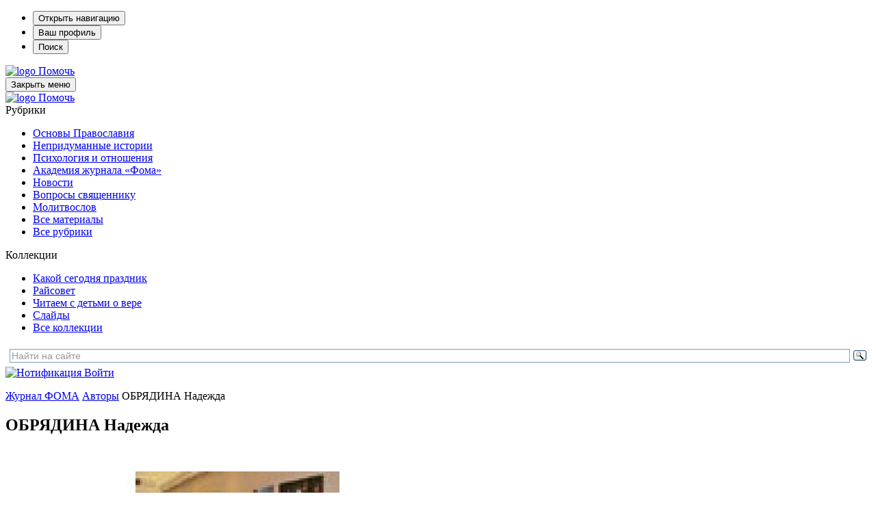

--- FILE ---
content_type: text/html; charset=UTF-8
request_url: https://foma.ru/authors/obrjadina-nadezhda
body_size: 16305
content:
<!DOCTYPE html>
<html lang="ru-RU" prefix="og: https://ogp.me/ns#" class="no-js" prefix="og: http://ogp.me/ns# article: http://ogp.me/ns/article# profile: http://ogp.me/ns/profile#">

<head>

	
		<!-- Google tag (gtag.js) -->
		<script async src="https://www.googletagmanager.com/gtag/js?id=G-F2N3G7NCHF"></script>
		<script>
			window.dataLayer = window.dataLayer || [];
			function gtag(){dataLayer.push(arguments);}
			gtag('js', new Date());

			gtag('config', 'G-F2N3G7NCHF');
		</script>

		<!-- Yandex.Metrika counter -->
		<script type="text/javascript" >
			(function(m,e,t,r,i,k,a){m[i]=m[i]||function(){(m[i].a=m[i].a||[]).push(arguments)};
			m[i].l=1*new Date();
			for (var j = 0; j < document.scripts.length; j++) {if (document.scripts[j].src === r) { return; }}
			k=e.createElement(t),a=e.getElementsByTagName(t)[0],k.async=1,k.src=r,a.parentNode.insertBefore(k,a)})
			(window, document, "script", "https://mc.yandex.ru/metrika/tag.js", "ym");

			ym(1007672, "init", {
					clickmap:true,
					trackLinks:true,
					accurateTrackBounce:true,
					webvisor:true
			});
		</script>
		<noscript><div><img src="https://mc.yandex.ru/watch/1007672" style="position:absolute; left:-9999px;" alt="" /></div></noscript>
		<!-- /Yandex.Metrika counter -->

	
	<meta charset="UTF-8">
	<meta name="viewport" content="width=device-width, height=device-height, initial-scale=1.0, user-scalable=0, minimum-scale=1.0, maximum-scale=1.0">
	<script>
		var admin_url = 'https://foma.ru/wp-admin/admin-ajax.php';
	</script>

				<script>
						</script>
		
<!-- Search Engine Optimization by Rank Math PRO - https://rankmath.com/ -->
<title>ОБРЯДИНА Надежда - Православный журнал «Фома»</title>
<meta name="description" content="&nbsp;"/>
<meta name="robots" content="follow, index, max-snippet:-1, max-video-preview:-1, max-image-preview:large"/>
<link rel="canonical" href="https://foma.ru/authors/obrjadina-nadezhda" />
<meta property="og:locale" content="ru_RU" />
<meta property="og:type" content="article" />
<meta property="og:title" content="ОБРЯДИНА Надежда - Православный журнал «Фома»" />
<meta property="og:description" content="&nbsp;" />
<meta property="og:url" content="https://foma.ru/authors/obrjadina-nadezhda" />
<meta property="og:site_name" content="Православный журнал «Фома»" />
<meta property="article:publisher" content="https://www.facebook.com/foma.ru/" />
<meta name="twitter:card" content="summary_large_image" />
<meta name="twitter:title" content="ОБРЯДИНА Надежда - Православный журнал «Фома»" />
<meta name="twitter:description" content="&nbsp;" />
<meta name="twitter:site" content="@foma_ru" />
<meta name="twitter:label1" content="Записи" />
<meta name="twitter:data1" content="1" />
<script type="application/ld+json" class="rank-math-schema-pro">{"@context":"https://schema.org","@graph":[{"@type":"Organization","@id":"https://foma.ru/#organization","name":"\u0416\u0443\u0440\u043d\u0430\u043b \u0424\u041e\u041c\u0410","url":"https://foma.ru","sameAs":["https://www.facebook.com/foma.ru/","https://twitter.com/foma_ru"],"logo":{"@type":"ImageObject","@id":"https://foma.ru/#logo","url":"https://foma.ru/wp-content/uploads/2008/01/Logotype-F2.png","contentUrl":"https://foma.ru/wp-content/uploads/2008/01/Logotype-F2.png","caption":"\u041f\u0440\u0430\u0432\u043e\u0441\u043b\u0430\u0432\u043d\u044b\u0439 \u0436\u0443\u0440\u043d\u0430\u043b \u00ab\u0424\u043e\u043c\u0430\u00bb","inLanguage":"ru-RU","width":"1316","height":"1033"}},{"@type":"WebSite","@id":"https://foma.ru/#website","url":"https://foma.ru","name":"\u041f\u0440\u0430\u0432\u043e\u0441\u043b\u0430\u0432\u043d\u044b\u0439 \u0436\u0443\u0440\u043d\u0430\u043b \u00ab\u0424\u043e\u043c\u0430\u00bb","publisher":{"@id":"https://foma.ru/#organization"},"inLanguage":"ru-RU"},{"@type":"BreadcrumbList","@id":"https://foma.ru/authors/obrjadina-nadezhda#breadcrumb","itemListElement":[{"@type":"ListItem","position":"1","item":{"@id":"https://foma.ru","name":"\u0416\u0443\u0440\u043d\u0430\u043b \u0424\u041e\u041c\u0410"}},{"@type":"ListItem","position":"2","item":{"@id":"/avtory","name":"\u0410\u0432\u0442\u043e\u0440\u044b"}},{"@type":"ListItem","position":"3","item":{"@id":"https://foma.ru/authors/obrjadina-nadezhda","name":"\u041e\u0411\u0420\u042f\u0414\u0418\u041d\u0410 \u041d\u0430\u0434\u0435\u0436\u0434\u0430"}}]},{"@type":"CollectionPage","@id":"https://foma.ru/authors/obrjadina-nadezhda#webpage","url":"https://foma.ru/authors/obrjadina-nadezhda","name":"\u041e\u0411\u0420\u042f\u0414\u0418\u041d\u0410 \u041d\u0430\u0434\u0435\u0436\u0434\u0430 - \u041f\u0440\u0430\u0432\u043e\u0441\u043b\u0430\u0432\u043d\u044b\u0439 \u0436\u0443\u0440\u043d\u0430\u043b \u00ab\u0424\u043e\u043c\u0430\u00bb","isPartOf":{"@id":"https://foma.ru/#website"},"inLanguage":"ru-RU","breadcrumb":{"@id":"https://foma.ru/authors/obrjadina-nadezhda#breadcrumb"}}]}</script>
<!-- /Rank Math WordPress SEO плагин -->

<link rel='stylesheet' id='wp-block-library-css' href='https://foma.ru/wp-includes/css/dist/block-library/style.min.css?ver=6.4.3' media='all' />
<style id='rank-math-toc-block-style-inline-css'>
.wp-block-rank-math-toc-block nav ol{counter-reset:item}.wp-block-rank-math-toc-block nav ol li{display:block}.wp-block-rank-math-toc-block nav ol li:before{content:counters(item, ".") ". ";counter-increment:item}

</style>
<style id='powerpress-player-block-style-inline-css'>


</style>
<style id='classic-theme-styles-inline-css'>
/*! This file is auto-generated */
.wp-block-button__link{color:#fff;background-color:#32373c;border-radius:9999px;box-shadow:none;text-decoration:none;padding:calc(.667em + 2px) calc(1.333em + 2px);font-size:1.125em}.wp-block-file__button{background:#32373c;color:#fff;text-decoration:none}
</style>
<style id='global-styles-inline-css'>
body{--wp--preset--color--black: #000000;--wp--preset--color--cyan-bluish-gray: #abb8c3;--wp--preset--color--white: #ffffff;--wp--preset--color--pale-pink: #f78da7;--wp--preset--color--vivid-red: #cf2e2e;--wp--preset--color--luminous-vivid-orange: #ff6900;--wp--preset--color--luminous-vivid-amber: #fcb900;--wp--preset--color--light-green-cyan: #7bdcb5;--wp--preset--color--vivid-green-cyan: #00d084;--wp--preset--color--pale-cyan-blue: #8ed1fc;--wp--preset--color--vivid-cyan-blue: #0693e3;--wp--preset--color--vivid-purple: #9b51e0;--wp--preset--color--vd-black: #000000;--wp--preset--color--vd-white: #FFFFFF;--wp--preset--color--vd-red: #a81715;--wp--preset--color--vd-tankgrey: #333333;--wp--preset--color--vd-lightgrey: #d9d9d9;--wp--preset--color--vd-whitebrown: #fdf8ee;--wp--preset--color--vd-pink: #fc8f94;--wp--preset--color--vd-lightbrown: #ddb268;--wp--preset--color--vd-lightgreen: #53c1ac;--wp--preset--color--vd-blue: #3cb1e5;--wp--preset--gradient--vivid-cyan-blue-to-vivid-purple: linear-gradient(135deg,rgba(6,147,227,1) 0%,rgb(155,81,224) 100%);--wp--preset--gradient--light-green-cyan-to-vivid-green-cyan: linear-gradient(135deg,rgb(122,220,180) 0%,rgb(0,208,130) 100%);--wp--preset--gradient--luminous-vivid-amber-to-luminous-vivid-orange: linear-gradient(135deg,rgba(252,185,0,1) 0%,rgba(255,105,0,1) 100%);--wp--preset--gradient--luminous-vivid-orange-to-vivid-red: linear-gradient(135deg,rgba(255,105,0,1) 0%,rgb(207,46,46) 100%);--wp--preset--gradient--very-light-gray-to-cyan-bluish-gray: linear-gradient(135deg,rgb(238,238,238) 0%,rgb(169,184,195) 100%);--wp--preset--gradient--cool-to-warm-spectrum: linear-gradient(135deg,rgb(74,234,220) 0%,rgb(151,120,209) 20%,rgb(207,42,186) 40%,rgb(238,44,130) 60%,rgb(251,105,98) 80%,rgb(254,248,76) 100%);--wp--preset--gradient--blush-light-purple: linear-gradient(135deg,rgb(255,206,236) 0%,rgb(152,150,240) 100%);--wp--preset--gradient--blush-bordeaux: linear-gradient(135deg,rgb(254,205,165) 0%,rgb(254,45,45) 50%,rgb(107,0,62) 100%);--wp--preset--gradient--luminous-dusk: linear-gradient(135deg,rgb(255,203,112) 0%,rgb(199,81,192) 50%,rgb(65,88,208) 100%);--wp--preset--gradient--pale-ocean: linear-gradient(135deg,rgb(255,245,203) 0%,rgb(182,227,212) 50%,rgb(51,167,181) 100%);--wp--preset--gradient--electric-grass: linear-gradient(135deg,rgb(202,248,128) 0%,rgb(113,206,126) 100%);--wp--preset--gradient--midnight: linear-gradient(135deg,rgb(2,3,129) 0%,rgb(40,116,252) 100%);--wp--preset--font-size--small: 13px;--wp--preset--font-size--medium: 20px;--wp--preset--font-size--large: 36px;--wp--preset--font-size--x-large: 42px;--wp--preset--font-size--regular: 22px;--wp--preset--font-size--huge: 42px;--wp--preset--spacing--20: 0.44rem;--wp--preset--spacing--30: 0.67rem;--wp--preset--spacing--40: 1rem;--wp--preset--spacing--50: 1.5rem;--wp--preset--spacing--60: 2.25rem;--wp--preset--spacing--70: 3.38rem;--wp--preset--spacing--80: 5.06rem;--wp--preset--shadow--natural: 6px 6px 9px rgba(0, 0, 0, 0.2);--wp--preset--shadow--deep: 12px 12px 50px rgba(0, 0, 0, 0.4);--wp--preset--shadow--sharp: 6px 6px 0px rgba(0, 0, 0, 0.2);--wp--preset--shadow--outlined: 6px 6px 0px -3px rgba(255, 255, 255, 1), 6px 6px rgba(0, 0, 0, 1);--wp--preset--shadow--crisp: 6px 6px 0px rgba(0, 0, 0, 1);}:where(.is-layout-flex){gap: 0.5em;}:where(.is-layout-grid){gap: 0.5em;}body .is-layout-flow > .alignleft{float: left;margin-inline-start: 0;margin-inline-end: 2em;}body .is-layout-flow > .alignright{float: right;margin-inline-start: 2em;margin-inline-end: 0;}body .is-layout-flow > .aligncenter{margin-left: auto !important;margin-right: auto !important;}body .is-layout-constrained > .alignleft{float: left;margin-inline-start: 0;margin-inline-end: 2em;}body .is-layout-constrained > .alignright{float: right;margin-inline-start: 2em;margin-inline-end: 0;}body .is-layout-constrained > .aligncenter{margin-left: auto !important;margin-right: auto !important;}body .is-layout-constrained > :where(:not(.alignleft):not(.alignright):not(.alignfull)){max-width: var(--wp--style--global--content-size);margin-left: auto !important;margin-right: auto !important;}body .is-layout-constrained > .alignwide{max-width: var(--wp--style--global--wide-size);}body .is-layout-flex{display: flex;}body .is-layout-flex{flex-wrap: wrap;align-items: center;}body .is-layout-flex > *{margin: 0;}body .is-layout-grid{display: grid;}body .is-layout-grid > *{margin: 0;}:where(.wp-block-columns.is-layout-flex){gap: 2em;}:where(.wp-block-columns.is-layout-grid){gap: 2em;}:where(.wp-block-post-template.is-layout-flex){gap: 1.25em;}:where(.wp-block-post-template.is-layout-grid){gap: 1.25em;}.has-black-color{color: var(--wp--preset--color--black) !important;}.has-cyan-bluish-gray-color{color: var(--wp--preset--color--cyan-bluish-gray) !important;}.has-white-color{color: var(--wp--preset--color--white) !important;}.has-pale-pink-color{color: var(--wp--preset--color--pale-pink) !important;}.has-vivid-red-color{color: var(--wp--preset--color--vivid-red) !important;}.has-luminous-vivid-orange-color{color: var(--wp--preset--color--luminous-vivid-orange) !important;}.has-luminous-vivid-amber-color{color: var(--wp--preset--color--luminous-vivid-amber) !important;}.has-light-green-cyan-color{color: var(--wp--preset--color--light-green-cyan) !important;}.has-vivid-green-cyan-color{color: var(--wp--preset--color--vivid-green-cyan) !important;}.has-pale-cyan-blue-color{color: var(--wp--preset--color--pale-cyan-blue) !important;}.has-vivid-cyan-blue-color{color: var(--wp--preset--color--vivid-cyan-blue) !important;}.has-vivid-purple-color{color: var(--wp--preset--color--vivid-purple) !important;}.has-black-background-color{background-color: var(--wp--preset--color--black) !important;}.has-cyan-bluish-gray-background-color{background-color: var(--wp--preset--color--cyan-bluish-gray) !important;}.has-white-background-color{background-color: var(--wp--preset--color--white) !important;}.has-pale-pink-background-color{background-color: var(--wp--preset--color--pale-pink) !important;}.has-vivid-red-background-color{background-color: var(--wp--preset--color--vivid-red) !important;}.has-luminous-vivid-orange-background-color{background-color: var(--wp--preset--color--luminous-vivid-orange) !important;}.has-luminous-vivid-amber-background-color{background-color: var(--wp--preset--color--luminous-vivid-amber) !important;}.has-light-green-cyan-background-color{background-color: var(--wp--preset--color--light-green-cyan) !important;}.has-vivid-green-cyan-background-color{background-color: var(--wp--preset--color--vivid-green-cyan) !important;}.has-pale-cyan-blue-background-color{background-color: var(--wp--preset--color--pale-cyan-blue) !important;}.has-vivid-cyan-blue-background-color{background-color: var(--wp--preset--color--vivid-cyan-blue) !important;}.has-vivid-purple-background-color{background-color: var(--wp--preset--color--vivid-purple) !important;}.has-black-border-color{border-color: var(--wp--preset--color--black) !important;}.has-cyan-bluish-gray-border-color{border-color: var(--wp--preset--color--cyan-bluish-gray) !important;}.has-white-border-color{border-color: var(--wp--preset--color--white) !important;}.has-pale-pink-border-color{border-color: var(--wp--preset--color--pale-pink) !important;}.has-vivid-red-border-color{border-color: var(--wp--preset--color--vivid-red) !important;}.has-luminous-vivid-orange-border-color{border-color: var(--wp--preset--color--luminous-vivid-orange) !important;}.has-luminous-vivid-amber-border-color{border-color: var(--wp--preset--color--luminous-vivid-amber) !important;}.has-light-green-cyan-border-color{border-color: var(--wp--preset--color--light-green-cyan) !important;}.has-vivid-green-cyan-border-color{border-color: var(--wp--preset--color--vivid-green-cyan) !important;}.has-pale-cyan-blue-border-color{border-color: var(--wp--preset--color--pale-cyan-blue) !important;}.has-vivid-cyan-blue-border-color{border-color: var(--wp--preset--color--vivid-cyan-blue) !important;}.has-vivid-purple-border-color{border-color: var(--wp--preset--color--vivid-purple) !important;}.has-vivid-cyan-blue-to-vivid-purple-gradient-background{background: var(--wp--preset--gradient--vivid-cyan-blue-to-vivid-purple) !important;}.has-light-green-cyan-to-vivid-green-cyan-gradient-background{background: var(--wp--preset--gradient--light-green-cyan-to-vivid-green-cyan) !important;}.has-luminous-vivid-amber-to-luminous-vivid-orange-gradient-background{background: var(--wp--preset--gradient--luminous-vivid-amber-to-luminous-vivid-orange) !important;}.has-luminous-vivid-orange-to-vivid-red-gradient-background{background: var(--wp--preset--gradient--luminous-vivid-orange-to-vivid-red) !important;}.has-very-light-gray-to-cyan-bluish-gray-gradient-background{background: var(--wp--preset--gradient--very-light-gray-to-cyan-bluish-gray) !important;}.has-cool-to-warm-spectrum-gradient-background{background: var(--wp--preset--gradient--cool-to-warm-spectrum) !important;}.has-blush-light-purple-gradient-background{background: var(--wp--preset--gradient--blush-light-purple) !important;}.has-blush-bordeaux-gradient-background{background: var(--wp--preset--gradient--blush-bordeaux) !important;}.has-luminous-dusk-gradient-background{background: var(--wp--preset--gradient--luminous-dusk) !important;}.has-pale-ocean-gradient-background{background: var(--wp--preset--gradient--pale-ocean) !important;}.has-electric-grass-gradient-background{background: var(--wp--preset--gradient--electric-grass) !important;}.has-midnight-gradient-background{background: var(--wp--preset--gradient--midnight) !important;}.has-small-font-size{font-size: var(--wp--preset--font-size--small) !important;}.has-medium-font-size{font-size: var(--wp--preset--font-size--medium) !important;}.has-large-font-size{font-size: var(--wp--preset--font-size--large) !important;}.has-x-large-font-size{font-size: var(--wp--preset--font-size--x-large) !important;}
.wp-block-navigation a:where(:not(.wp-element-button)){color: inherit;}
:where(.wp-block-post-template.is-layout-flex){gap: 1.25em;}:where(.wp-block-post-template.is-layout-grid){gap: 1.25em;}
:where(.wp-block-columns.is-layout-flex){gap: 2em;}:where(.wp-block-columns.is-layout-grid){gap: 2em;}
.wp-block-pullquote{font-size: 1.5em;line-height: 1.6;}
</style>
<link rel='stylesheet' id='wp-site-post-agregator-css-css' href='https://foma.ru/wp-content/plugins/agregator-gutenberg/assets/site-agregator.css?ver=1769095434' media='all' />
<link rel='stylesheet' id='ds-quiz-css' href='https://foma.ru/wp-content/plugins/ds-quiz/assets/css/ds_quiz.css?ver=6.4.3' media='all' />
<link rel='stylesheet' id='wp-block-post-card-css-css' href='https://foma.ru/wp-content/plugins/post-card/assets/post-card.css?ver=1769095435' media='all' />
<link rel='stylesheet' id='wppopups-base-css' href='https://foma.ru/wp-content/plugins/wp-popups-lite/src/assets/css/wppopups-base.css?ver=2.2.0.1' media='all' />
<link rel='stylesheet' id='style-owl-css' href='https://foma.ru/wp-content/themes/foma24/css/owl.carousel.min.css?ver=220126683' media='all' />
<link rel='stylesheet' id='style-fonts-css' href='https://foma.ru/wp-content/themes/foma24/css/fonts.css?ver=220126683' media='all' />
<link rel='stylesheet' id='style-magnific-popup-css' href='https://foma.ru/wp-content/themes/foma24/css/magnific-popup.css?ver=220126683' media='all' />
<link rel='stylesheet' id='foma-main-style-css' href='https://foma.ru/wp-content/themes/foma24/style.css?ver=1.26.4' media='all' />
<link rel='stylesheet' id='tmg_slider_style-css' href='https://foma.ru/wp-content/plugins/gallery-timing/assets/css/tmg_slider.css?ver=2.1_1769095434' media='all' />
<script src="https://foma.ru/wp-includes/js/jquery/jquery.min.js?ver=3.7.1" id="jquery-core-js"></script>
<script src="https://foma.ru/wp-includes/js/jquery/jquery-migrate.min.js?ver=3.4.1" id="jquery-migrate-js"></script>
<script id="jquery-migrate-js-after">
jQuery.migrateMute = true;
</script>
<link rel="https://api.w.org/" href="https://foma.ru/wp-json/" /><link rel="alternate" type="application/json" href="https://foma.ru/wp-json/wp/v2/authors/3417" /><link rel="EditURI" type="application/rsd+xml" title="RSD" href="https://foma.ru/xmlrpc.php?rsd" />
<meta name="generator" content="WordPress 6.4.3" />
<link rel="amphtml" href="https://foma.ru/authors/obrjadina-nadezhda?amp" />
            <script type="text/javascript"><!--
                                function powerpress_pinw(pinw_url){window.open(pinw_url, 'PowerPressPlayer','toolbar=0,status=0,resizable=1,width=460,height=320');	return false;}
                //-->

                // tabnab protection
                window.addEventListener('load', function () {
                    // make all links have rel="noopener noreferrer"
                    document.querySelectorAll('a[target="_blank"]').forEach(link => {
                        link.setAttribute('rel', 'noopener noreferrer');
                    });
                });
            </script>
            
<style></style>
    
    <link rel="manifest" href="https://foma.ru/manifest.json">
<!-- VD Colors Palette -->
<style type="text/css">
.has-vd-black-color { color: #000000; }.has-vd-black-background-color { background-color: #000000; }.wp-block-button__link.has-vd-black-background-color { background-color: #000000; }.has-vd-white-color { color: #FFFFFF; }.has-vd-white-background-color { background-color: #FFFFFF; }.wp-block-button__link.has-vd-white-background-color { background-color: #FFFFFF; }.has-vd-red-color { color: #a81715; }.has-vd-red-background-color { background-color: #a81715; }.wp-block-button__link.has-vd-red-background-color { background-color: #a81715; }.has-vd-tankgrey-color { color: #333333; }.has-vd-tankgrey-background-color { background-color: #333333; }.wp-block-button__link.has-vd-tankgrey-background-color { background-color: #333333; }.has-vd-lightgrey-color { color: #d9d9d9; }.has-vd-lightgrey-background-color { background-color: #d9d9d9; }.wp-block-button__link.has-vd-lightgrey-background-color { background-color: #d9d9d9; }.has-vd-whitebrown-color { color: #fdf8ee; }.has-vd-whitebrown-background-color { background-color: #fdf8ee; }.wp-block-button__link.has-vd-whitebrown-background-color { background-color: #fdf8ee; }.has-vd-pink-color { color: #fc8f94; }.has-vd-pink-background-color { background-color: #fc8f94; }.wp-block-button__link.has-vd-pink-background-color { background-color: #fc8f94; }.has-vd-lightbrown-color { color: #ddb268; }.has-vd-lightbrown-background-color { background-color: #ddb268; }.wp-block-button__link.has-vd-lightbrown-background-color { background-color: #ddb268; }.has-vd-lightgreen-color { color: #53c1ac; }.has-vd-lightgreen-background-color { background-color: #53c1ac; }.wp-block-button__link.has-vd-lightgreen-background-color { background-color: #53c1ac; }.has-vd-blue-color { color: #3cb1e5; }.has-vd-blue-background-color { background-color: #3cb1e5; }.wp-block-button__link.has-vd-blue-background-color { background-color: #3cb1e5; }</style>
<!-- / VD Colors Palette -->

<style type="text/css" id="spu-css-509634" class="spu-css">		#spu-bg-509634 {
			background-color: rgba(0,0,0,0.5);
		}

		#spu-509634 .spu-close {
			font-size: 50px;
			color: rgb(168, 23, 21);
			text-shadow: 0 1px 0 #000;
		}

		#spu-509634 .spu-close:hover {
			color: #000;
		}

		#spu-509634 {
			background-color: rgb(255, 255, 255);
			max-width: 360px;
			border-radius: 0px;
			
					height: auto;
					box-shadow:  0px 0px 0px 0px #ccc;
				}

		#spu-509634 .spu-container {
					padding: 20px;
			height: calc(100% - 0px);
		}
								</style>
		<script>var admin_url = 'https://foma.ru/wp-admin/admin-ajax.php';</script>		<style id="wp-custom-css">
			.popup {
	z-index: 1;
}		</style>
			
			<link rel="shortcut icon" href="https://foma.ru/wp-content/themes/foma24/img/favicon.ico" type="image/x-icon">
	
</head>

<body class="archive tax-authors term-obrjadina-nadezhda term-3417" data-time="2026.01.27, 09:31:17">

	<div class="main-wrapper">
		<!-- Мобильная шапка -->
		<section class="mobile-sidebar">
			<ul class="mobile-menu">
				<li class="mobile-menu__item">
					<button type="button" class="mobile-menu__btn mobile-menu__btn_hamb" id="hamburger">Открыть навигацию</button>
				</li>
				<li class="mobile-menu__item">
					<button type="button" class="mobile-menu__btn mobile-menu__btn_profile">Ваш профиль</button>
				</li>
				<li class="mobile-menu__item">
					<button type="button" class="mobile-menu__btn mobile-menu__btn_search" id="search">Поиск</button>
				</li>
			</ul>

			<a href="/" class="mobile-sidebar__logo logo">
				<picture>
					<source srcset="https://foma.ru/wp-content/themes/foma24/img/logo.svg" type="image/webp">
					<img src="https://foma.ru/wp-content/themes/foma24/img/logo.svg" class="logo__img" alt="logo">
				</picture>
			</a>
			<a href="https://lp.foma.ru/donate/?utm_source=headerbutton&utm_medium=fomaru&utm_campaign=ОБРЯДИНА Надежда - Православный журнал «Фома»" class="mobile-sidebar__help btn btn_gray btn_small btn_help" target="_blank" rel="nofollow">Помочь</a>
		</section>

		<section class="main-sidebar">
			<button type="button" class="main-sidebar__close">Закрыть меню</button>

			<div class="main-sidebar__header">
				<a href="/" class="main-sidebar__logo logo">
					<img src="https://foma.ru/wp-content/themes/foma24/img/logo.svg" class="logo__img" alt="logo">
				</a>
				<!--noindex--><a href="https://lp.foma.ru/donate/?utm_source=headerbutton&utm_medium=fomaru&utm_campaign=ОБРЯДИНА Надежда - Православный журнал «Фома»" class="navigation__help btn btn_gray btn_small btn_help" target="_blank" rel="nofollow">Помочь</a><!--/noindex-->
			</div>

			<nav class="nav nav__category nav-category"><div class="nav-category__title">Рубрики</div><ul class="menu nav-category__list nav-list"><li id="menu-item-418353" class="menu-item menu-item-type-taxonomy menu-item-object-category menu-item-418353 nav-list__item"><a href="https://foma.ru/stati/vera" class="nav-list__link">Основы Православия</a></li>
<li id="menu-item-418536" class="menu-item menu-item-type-taxonomy menu-item-object-category menu-item-418536 nav-list__item"><a href="https://foma.ru/stati/pisma" class="nav-list__link">Непридуманные истории</a></li>
<li id="menu-item-418354" class="menu-item menu-item-type-taxonomy menu-item-object-category menu-item-418354 nav-list__item"><a href="https://foma.ru/stati/psihologija-i-otnoshenija" class="nav-list__link">Психология и отношения</a></li>
<li id="menu-item-418355" class="menu-item menu-item-type-taxonomy menu-item-object-category menu-item-418355 nav-list__item"><a href="https://foma.ru/stati/kultura-i-iskusstvo" class="nav-list__link">Академия журнала «Фома»</a></li>
<li id="menu-item-241745" class="menu-item menu-item-type-taxonomy menu-item-object-category menu-item-241745 nav-list__item"><a href="https://foma.ru/novosti" class="nav-list__link">Новости</a></li>
<li id="menu-item-241746" class="menu-item menu-item-type-taxonomy menu-item-object-category menu-item-241746 nav-list__item"><a href="https://foma.ru/prostyie-voprosyi" class="nav-list__link">Вопросы священнику</a></li>
<li id="menu-item-445222" class="menu-item menu-item-type-custom menu-item-object-custom menu-item-445222 nav-list__item"><a href="https://foma.ru/molitvoslov" class="nav-list__link">Молитвослов</a></li>
<li id="menu-item-419821" class="menu-item menu-item-type-taxonomy menu-item-object-category menu-item-419821 nav-list__item"><a href="https://foma.ru/stati" class="nav-list__link">Все материалы</a></li>
<li id="menu-item-418401" class="menu-item menu-item-type-custom menu-item-object-custom menu-item-418401 nav-list__item"><a title="Смотреть все " href="/rubriki" class="nav-list__link">Все рубрики</a></li>
</ul></nav><nav class="nav nav__category nav-category"><div class="nav-category__title">Коллекции</div><ul class="menu nav-category__list nav-list"><li id="menu-item-427267" class="menu-item menu-item-type-taxonomy menu-item-object-category menu-item-427267 nav-list__item"><a href="https://foma.ru/novosti/kakoj-segodnja-prazdnik" class="nav-list__link">Какой сегодня праздник</a></li>
<li id="menu-item-418358" class="menu-item menu-item-type-custom menu-item-object-custom menu-item-418358 nav-list__item"><a href="/tag/rajsovet" class="nav-list__link">Райсовет</a></li>
<li id="menu-item-431229" class="menu-item menu-item-type-taxonomy menu-item-object-category menu-item-431229 nav-list__item"><a href="https://foma.ru/stati/nauka-i-obrazovanie/chitaem-detyam" class="nav-list__link">Читаем с детьми о вере</a></li>
<li id="menu-item-456150" class="menu-item menu-item-type-custom menu-item-object-custom menu-item-456150 nav-list__item"><a href="https://foma.ru/tag/slaydyi" class="nav-list__link">Слайды</a></li>
<li id="menu-item-418361" class="menu-item menu-item-type-custom menu-item-object-custom menu-item-418361 nav-list__item"><a title="Смотреть все" href="/rubriki#%D0%BA%D0%BE%D0%BB%D0%BB%D0%B5%D0%BA%D1%86%D0%B8%D0%B8" class="nav-list__link">Все коллекции</a></li>
</ul></nav>
		</section>

		<section class="main-content-area">
			<header class="header">
				<div class="container header__container">
					<!-- Поиск -->
					<section class="search">
						<!-- Поиск Яндекс -->
						<div class="ya-site-form ya-site-form_inited_no" data-bem="{&quot;action&quot;:&quot;https://foma.ru/search&quot;,&quot;arrow&quot;:false,&quot;bg&quot;:&quot;transparent&quot;,&quot;fontsize&quot;:14,&quot;fg&quot;:&quot;#000000&quot;,&quot;language&quot;:&quot;ru&quot;,&quot;logo&quot;:&quot;rb&quot;,&quot;publicname&quot;:&quot;Поиск по foma.ru&quot;,&quot;suggest&quot;:true,&quot;target&quot;:&quot;_self&quot;,&quot;tld&quot;:&quot;ru&quot;,&quot;type&quot;:3,&quot;usebigdictionary&quot;:true,&quot;searchid&quot;:9829964,&quot;input_fg&quot;:&quot;#000000&quot;,&quot;input_bg&quot;:&quot;#ffffff&quot;,&quot;input_fontStyle&quot;:&quot;normal&quot;,&quot;input_fontWeight&quot;:&quot;normal&quot;,&quot;input_placeholder&quot;:&quot;Найти на сайте&quot;,&quot;input_placeholderColor&quot;:&quot;#999999&quot;,&quot;input_borderColor&quot;:&quot;#7f9db9&quot;}"><form action="https://yandex.ru/search/site/" method="get" target="_self" accept-charset="utf-8"><input type="hidden" name="searchid" value="9829964"/><input type="hidden" name="l10n" value="ru"/><input type="hidden" name="reqenc" value=""/><input type="search" name="text" value=""/><input type="submit" value="Найти"/></form></div><style type="text/css">.ya-page_js_yes .ya-site-form_inited_no { display: none; }</style><script type="text/javascript">(function(w,d,c){var s=d.createElement('script'),h=d.getElementsByTagName('script')[0],e=d.documentElement;if((' '+e.className+' ').indexOf(' ya-page_js_yes ')===-1){e.className+=' ya-page_js_yes';}s.type='text/javascript';s.async=true;s.charset='utf-8';s.src=(d.location.protocol==='https:'?'https:':'http:')+'//site.yandex.net/v2.0/js/all.js';h.parentNode.insertBefore(s,h);(w[c]||(w[c]=[])).push(function(){Ya.Site.Form.init()})})(window,document,'yandex_site_callbacks');</script>

					</section>
					
					<!-- Авторизация -->
					<section class="auth">
						<a href="#" class="notification">
							<picture>
								<source srcset="https://foma.ru/wp-content/themes/foma24/img/icons/notification.svg" type="image/webp">
								<img src="https://foma.ru/wp-content/themes/foma24/img/icons/notification.svg" alt="Нотификация" class="notification__img">
							</picture>
						</a>
						<a href="#" class="auth__btn btn btn_red btn_small btn_icon btn_auth">Войти</a>
					</section>
				</div>
			</header>

			<div class="content-wrapper"><div class="author-term container">
	
	<div class="author-profile inner-container">
		 
			
		<div class="author-profile-text">
			<nav aria-label="breadcrumbs" class="rank-math-breadcrumb"><p><a href="https://foma.ru">Журнал ФОМА</a><span class="separator">  </span><a href="/avtory">Авторы</a><span class="separator">  </span><span class="last">ОБРЯДИНА Надежда</span></p></nav>			<h1>ОБРЯДИНА Надежда</h1>
			
						<div>
				<p>&nbsp;</p>
			</div>
		</div>
	</div>

		
	<div class="author-term-content inner-container">
		<div class="posts-grid posts-grid_category posts-ajax">

			
<div class="post-card post-card_big-image thumbnail-exists" 
     style="--bg-image:url('https://media.foma.ru/iblock/101/s1z.jpg')"
     data-href="https://foma.ru/territoriya-radosti-v-mixajlovskom.html">
    
     <div class="post-card-wrapper">
        <div class="post-card-thumbnail">
            <a href="https://media.foma.ru/iblock/101/s1z.jpg" class="post-card-image"  >
                <img src="https://media.foma.ru/iblock/101/s1z.jpg" alt="">
            </a>
        </div>
        
        <div class="post-card-content">
            
            
            <h2 class="post-card-title " >
                <a data-title=""Территория радости" - в Михайловском" class="Link-isInBlockTitle" href="https://foma.ru/territoriya-radosti-v-mixajlovskom.html">
                    <span>"Территория радости" - в Михайловском</span>
                </a>
            </h2>
            
            <div class="post-card-excerpt mobile-only">
                <p>11 июля, в канун празднования 65-летия освобождения Пушкинских Гор от немецко-фашистских захватчиков, в Пушкинском  музее-заповеднике &quot;Михайловское&quot; открылась выставка проекта журнала &quot;Фома&quot; &quot;Территория радости&quot;. </p>
            </div>

            <div class="post-card-after-post">
                <div class="post-social">
                    <div class="post-card-date">13.07.2009</div>
                    
                                        <div class="comments-icon" data-href="https://foma.ru/territoriya-radosti-v-mixajlovskom.html#post-comments">
                        0                    </div>
                    <div class="heart-icon">
                        0                    </div>
                                    </div>
            </div>
            
        </div>

    </div>
</div>

		</div> <!-- posts-grid close -->
	</div> <!-- author-term-content close -->

	
</div> <!-- author-term close -->

<div class="wppopups-whole" style="display: none"><div class="spu-box spu-animation-fade spu-position-bottom-right" id="spu-509634" data-id="509634" data-parent="0" data-settings="{&quot;position&quot;:{&quot;position&quot;:&quot;bottom-right&quot;},&quot;animation&quot;:{&quot;animation&quot;:&quot;fade&quot;},&quot;colors&quot;:{&quot;show_overlay&quot;:&quot;no&quot;,&quot;overlay_color&quot;:&quot;rgba(0,0,0,0.5)&quot;,&quot;overlay_blur&quot;:&quot;2&quot;,&quot;bg_color&quot;:&quot;rgb(255, 255, 255)&quot;,&quot;bg_img&quot;:&quot;&quot;,&quot;bg_img_repeat&quot;:&quot;no-repeat&quot;,&quot;bg_img_size&quot;:&quot;auto&quot;},&quot;close&quot;:{&quot;close_color&quot;:&quot;rgb(168, 23, 21)&quot;,&quot;close_hover_color&quot;:&quot;#000&quot;,&quot;close_shadow_color&quot;:&quot;#000&quot;,&quot;close_size&quot;:&quot;50&quot;,&quot;close_position&quot;:&quot;top_right&quot;},&quot;popup_box&quot;:{&quot;width&quot;:&quot;360px&quot;,&quot;padding&quot;:&quot;20&quot;,&quot;radius&quot;:&quot;0&quot;,&quot;auto_height&quot;:&quot;yes&quot;,&quot;height&quot;:&quot;350px&quot;},&quot;border&quot;:{&quot;border_type&quot;:&quot;none&quot;,&quot;border_color&quot;:&quot;#000&quot;,&quot;border_width&quot;:&quot;3&quot;,&quot;border_radius&quot;:&quot;0&quot;,&quot;border_margin&quot;:&quot;0&quot;},&quot;shadow&quot;:{&quot;shadow_color&quot;:&quot;#ccc&quot;,&quot;shadow_type&quot;:&quot;outset&quot;,&quot;shadow_x_offset&quot;:&quot;0&quot;,&quot;shadow_y_offset&quot;:&quot;0&quot;,&quot;shadow_blur&quot;:&quot;0&quot;,&quot;shadow_spread&quot;:&quot;0&quot;},&quot;css&quot;:{&quot;custom_css&quot;:&quot;&quot;},&quot;id&quot;:&quot;509634&quot;,&quot;field_id&quot;:1,&quot;rules&quot;:{&quot;group_0&quot;:{&quot;rule_1&quot;:{&quot;rule&quot;:&quot;post_category&quot;,&quot;operator&quot;:&quot;!=&quot;,&quot;value&quot;:&quot;1373&quot;}},&quot;group_1&quot;:{&quot;rule_0&quot;:{&quot;rule&quot;:&quot;post_category&quot;,&quot;operator&quot;:&quot;==&quot;,&quot;value&quot;:&quot;137&quot;},&quot;rule_1&quot;:{&quot;rule&quot;:&quot;post_category&quot;,&quot;operator&quot;:&quot;!=&quot;,&quot;value&quot;:&quot;5652&quot;}},&quot;group_2&quot;:{&quot;rule_0&quot;:{&quot;rule&quot;:&quot;post_category&quot;,&quot;operator&quot;:&quot;==&quot;,&quot;value&quot;:&quot;137&quot;},&quot;rule_1&quot;:{&quot;rule&quot;:&quot;post_category&quot;,&quot;operator&quot;:&quot;!=&quot;,&quot;value&quot;:&quot;177&quot;}}},&quot;global_rules&quot;:{&quot;group_0&quot;:{&quot;rule_0&quot;:{&quot;rule&quot;:&quot;page_type&quot;,&quot;operator&quot;:&quot;==&quot;,&quot;value&quot;:&quot;all_pages&quot;}}},&quot;settings&quot;:{&quot;popup_title&quot;:&quot;\u041f\u043e\u0434\u043f\u0438\u0448\u0438\u0441\u044c \u043d\u0430 \u0426\u0438\u0442\u0430\u0442\u044b&quot;,&quot;popup_desc&quot;:&quot;&quot;,&quot;test_mode&quot;:&quot;0&quot;,&quot;powered_link&quot;:&quot;0&quot;,&quot;popup_class&quot;:&quot;&quot;,&quot;popup_hidden_class&quot;:&quot;&quot;,&quot;close_on_conversion&quot;:&quot;1&quot;,&quot;conversion_cookie_name&quot;:&quot;spu_conversion_469512&quot;,&quot;conversion_cookie_duration&quot;:&quot;3&quot;,&quot;conversion_cookie_type&quot;:&quot;d&quot;,&quot;closing_cookie_name&quot;:&quot;spu_closing_469512&quot;,&quot;closing_cookie_duration&quot;:&quot;3&quot;,&quot;closing_cookie_type&quot;:&quot;d&quot;},&quot;triggers&quot;:{&quot;trigger_0&quot;:{&quot;trigger&quot;:&quot;seconds&quot;,&quot;value&quot;:&quot;35&quot;}}}" data-need_ajax="0"><div class="spu-container "><div class="spu-content"><div class="popup-content-box">
<h4>Цитаты со смыслом от журнала «Фома»</h4>
<p>Отобранные нашей редакцией вдохновляющие цитаты мудрых, советы святых, афоризмы великих — каждый день в вашем смартфоне:</p>
<p><a class="btn btn_red btn_wide" href="https://t.me/+ERYYcxtE4aE2Njky">Подписаться в Telegram</a></p>
<div class="popup-close-text spu-close-popup">Закрыть</div>
</div>
</div><a href="#" class="spu-close spu-close-popup spu-close-top_right">&times;</a><span class="spu-timer"></span></div></div><!--spu-box--></div><script src="https://foma.ru/wp-includes/js/dist/vendor/wp-polyfill-inert.min.js?ver=3.1.2" id="wp-polyfill-inert-js"></script>
<script src="https://foma.ru/wp-includes/js/dist/vendor/regenerator-runtime.min.js?ver=0.14.0" id="regenerator-runtime-js"></script>
<script src="https://foma.ru/wp-includes/js/dist/vendor/wp-polyfill.min.js?ver=3.15.0" id="wp-polyfill-js"></script>
<script src="https://foma.ru/wp-includes/js/dist/hooks.min.js?ver=c6aec9a8d4e5a5d543a1" id="wp-hooks-js"></script>
<script id="wppopups-js-extra">
var wppopups_vars = {"is_admin":"","ajax_url":"https:\/\/foma.ru\/wp-admin\/admin-ajax.php","pid":"3417","is_front_page":"","is_blog_page":"","is_category":"","site_url":"https:\/\/foma.ru","is_archive":"1","is_search":"","is_singular":"","is_preview":"","facebook":"","twitter":"","val_required":"This field is required.","val_url":"Please enter a valid URL.","val_email":"Please enter a valid email address.","val_number":"Please enter a valid number.","val_checklimit":"You have exceeded the number of allowed selections: {#}.","val_limit_characters":"{count} of {limit} max characters.","val_limit_words":"{count} of {limit} max words.","disable_form_reopen":"__return_false"};
</script>
<script src="https://foma.ru/wp-content/plugins/wp-popups-lite/src/assets/js/wppopups.js?ver=2.2.0.1" id="wppopups-js"></script>
<script src="https://foma.ru/wp-content/plugins/ds-quiz/assets/js/ds_quiz.js?ver=1.5.7" id="ds-quiz-js"></script>
<script src="https://foma.ru/wp-content/themes/foma24/js/vendor/jquery.magnific-popup.js?ver=220126683" id="foma-magnific-js"></script>
<script src="https://foma.ru/wp-content/themes/foma24/js/vendor/owl.carousel.min.js?ver=220126683" id="foma-owl-js"></script>
<script id="foma-main-js-extra">
var foma_ajax_params = {"ajax_url":"https:\/\/foma.ru\/wp-admin\/admin-ajax.php","nonce":"2b75612def"};
</script>
<script src="https://foma.ru/wp-content/themes/foma24/js/main.js?ver=220126683" id="foma-main-js"></script>
<script src="https://foma.ru/wp-includes/js/jquery/ui/core.min.js?ver=1.13.2" id="jquery-ui-core-js"></script>
<script src="https://foma.ru/wp-includes/js/jquery/ui/datepicker.min.js?ver=1.13.2" id="jquery-ui-datepicker-js"></script>
<script id="jquery-ui-datepicker-js-after">
jQuery(function(jQuery){jQuery.datepicker.setDefaults({"closeText":"\u0417\u0430\u043a\u0440\u044b\u0442\u044c","currentText":"\u0421\u0435\u0433\u043e\u0434\u043d\u044f","monthNames":["\u042f\u043d\u0432\u0430\u0440\u044c","\u0424\u0435\u0432\u0440\u0430\u043b\u044c","\u041c\u0430\u0440\u0442","\u0410\u043f\u0440\u0435\u043b\u044c","\u041c\u0430\u0439","\u0418\u044e\u043d\u044c","\u0418\u044e\u043b\u044c","\u0410\u0432\u0433\u0443\u0441\u0442","\u0421\u0435\u043d\u0442\u044f\u0431\u0440\u044c","\u041e\u043a\u0442\u044f\u0431\u0440\u044c","\u041d\u043e\u044f\u0431\u0440\u044c","\u0414\u0435\u043a\u0430\u0431\u0440\u044c"],"monthNamesShort":["\u042f\u043d\u0432","\u0424\u0435\u0432","\u041c\u0430\u0440","\u0410\u043f\u0440","\u041c\u0430\u0439","\u0418\u044e\u043d","\u0418\u044e\u043b","\u0410\u0432\u0433","\u0421\u0435\u043d","\u041e\u043a\u0442","\u041d\u043e\u044f","\u0414\u0435\u043a"],"nextText":"\u0414\u0430\u043b\u0435\u0435","prevText":"\u041d\u0430\u0437\u0430\u0434","dayNames":["\u0412\u043e\u0441\u043a\u0440\u0435\u0441\u0435\u043d\u044c\u0435","\u041f\u043e\u043d\u0435\u0434\u0435\u043b\u044c\u043d\u0438\u043a","\u0412\u0442\u043e\u0440\u043d\u0438\u043a","\u0421\u0440\u0435\u0434\u0430","\u0427\u0435\u0442\u0432\u0435\u0440\u0433","\u041f\u044f\u0442\u043d\u0438\u0446\u0430","\u0421\u0443\u0431\u0431\u043e\u0442\u0430"],"dayNamesShort":["\u0412\u0441","\u041f\u043d","\u0412\u0442","\u0421\u0440","\u0427\u0442","\u041f\u0442","\u0421\u0431"],"dayNamesMin":["\u0412\u0441","\u041f\u043d","\u0412\u0442","\u0421\u0440","\u0427\u0442","\u041f\u0442","\u0421\u0431"],"dateFormat":"dd.mm.yy","firstDay":1,"isRTL":false});});
</script>
<script src="https://foma.ru/wp-content/plugins/gallery-timing/assets/js/tmg_slider.js?ver=2.1_1769095434" id="tmg_slider_script-js"></script>
<script src="https://foma.ru/wp-content/themes/foma24/js/pwa-register.js?ver=220126683" id="pwa-register-js"></script>

<div class="footer-wrapper container">
	<footer class="footer section section_footer inner-container">
		<section class="footer__main footer-main">
			<div class="footer-main__cont">

				<div class="footer-main__logo logo logo_footer">
					<img src="https://foma.ru/wp-content/themes/foma24/img/logo.svg" class="logo__img">
				</div>

				<ul class="footer-main__social social__list social-list">
											<li class="social-list__item">
							<a href="https://vk.com/foma_magazine" 
							   class="social-list__link" 
							   title="Фома в Вконтакте" 
							   target="_blank" 
							   onclick="ym(1007672, 'reachGoal', 'click_social'); sendGtag('click_social', 'click');"
							   rel="nofollow">
								<picture>
									<source srcset="https://foma.ru/wp-content/themes/foma24/img/icons/social/vk2.svg" type="image/webp">
									<img src="https://foma.ru/wp-content/themes/foma24/img/icons/social/vk2.svg" alt="Вконтакте" class="social-list__img">
								</picture>
							</a>
						</li>
											<li class="social-list__item">
							<a href="https://ok.ru/fomajournal" 
							   class="social-list__link" 
							   title="Фома в Одноклассники" 
							   target="_blank" 
							   onclick="ym(1007672, 'reachGoal', 'click_social'); sendGtag('click_social', 'click');"
							   rel="nofollow">
								<picture>
									<source srcset="https://foma.ru/wp-content/themes/foma24/img/icons/social/ok2.svg" type="image/webp">
									<img src="https://foma.ru/wp-content/themes/foma24/img/icons/social/ok2.svg" alt="Одноклассники" class="social-list__img">
								</picture>
							</a>
						</li>
											<li class="social-list__item">
							<a href="https://t.me/foma_ru_glavnoe" 
							   class="social-list__link" 
							   title="Фома в Телеграм" 
							   target="_blank" 
							   onclick="ym(1007672, 'reachGoal', 'click_social'); sendGtag('click_social', 'click');"
							   rel="nofollow">
								<picture>
									<source srcset="https://foma.ru/wp-content/themes/foma24/img/icons/social/telegram2.svg" type="image/webp">
									<img src="https://foma.ru/wp-content/themes/foma24/img/icons/social/telegram2.svg" alt="Телеграм" class="social-list__img">
								</picture>
							</a>
						</li>
											<li class="social-list__item">
							<a href="https://vm.tiktok.com/ZSJv9wEYr/" 
							   class="social-list__link" 
							   title="Фома в Tiktok" 
							   target="_blank" 
							   onclick="ym(1007672, 'reachGoal', 'click_social'); sendGtag('click_social', 'click');"
							   rel="nofollow">
								<picture>
									<source srcset="https://foma.ru/wp-content/themes/foma24/img/icons/social/tiktok2.svg" type="image/webp">
									<img src="https://foma.ru/wp-content/themes/foma24/img/icons/social/tiktok2.svg" alt="Tiktok" class="social-list__img">
								</picture>
							</a>
						</li>
											<li class="social-list__item">
							<a href="https://www.youtube.com/c/FomaJournal" 
							   class="social-list__link" 
							   title="Фома в YouTube" 
							   target="_blank" 
							   onclick="ym(1007672, 'reachGoal', 'click_social'); sendGtag('click_social', 'click');"
							   rel="nofollow">
								<picture>
									<source srcset="https://foma.ru/wp-content/themes/foma24/img/icons/social/youtube2.svg" type="image/webp">
									<img src="https://foma.ru/wp-content/themes/foma24/img/icons/social/youtube2.svg" alt="YouTube" class="social-list__img">
								</picture>
							</a>
						</li>
											<li class="social-list__item">
							<a href="https://rutube.ru/channel/23652186/" 
							   class="social-list__link" 
							   title="Фома в Rutube" 
							   target="_blank" 
							   onclick="ym(1007672, 'reachGoal', 'click_social'); sendGtag('click_social', 'click');"
							   rel="nofollow">
								<picture>
									<source srcset="https://foma.ru/wp-content/themes/foma24/img/icons/social/r2.svg" type="image/webp">
									<img src="https://foma.ru/wp-content/themes/foma24/img/icons/social/r2.svg" alt="Rutube" class="social-list__img">
								</picture>
							</a>
						</li>
											<li class="social-list__item">
							<a href="https://max.ru/foma" 
							   class="social-list__link" 
							   title="Фома в Max" 
							   target="_blank" 
							   onclick="ym(1007672, 'reachGoal', 'click_social'); sendGtag('click_social', 'click');"
							   rel="nofollow">
								<picture>
									<source srcset="https://foma.ru/wp-content/themes/foma24/img/icons/social/max.svg" type="image/webp">
									<img src="https://foma.ru/wp-content/themes/foma24/img/icons/social/max.svg" alt="Max" class="social-list__img">
								</picture>
							</a>
						</li>
									</ul>

			</div>

			<ul id="menu-menju-v-futere" class="footer-main__navigation footer-nav-list"><li id="menu-item-418295" class="menu-item menu-item-type-custom menu-item-object-custom menu-item-418295 nav-list__item"><a href="/o-nas" class="nav-list__link">О нас</a></li>
<li id="menu-item-418297" class="menu-item menu-item-type-custom menu-item-object-custom menu-item-418297 nav-list__item"><a rel="nofollow" href="https://lavkafoma.ru/" class="nav-list__link">Магазин</a></li>
<li id="menu-item-418298" class="menu-item menu-item-type-custom menu-item-object-custom menu-item-418298 nav-list__item"><a href="/reklama" class="nav-list__link">Реклама</a></li>
<li id="menu-item-418299" class="menu-item menu-item-type-custom menu-item-object-custom menu-item-418299 nav-list__item"><a href="/o-nas#kontakty" class="nav-list__link">Контакты</a></li>
<li id="menu-item-418301" class="menu-item menu-item-type-custom menu-item-object-custom menu-item-418301 nav-list__item"><a href="/avtory" class="nav-list__link">Команда</a></li>
<li id="menu-item-418302" class="menu-item menu-item-type-custom menu-item-object-custom menu-item-418302 nav-list__item"><a href="/vakansii-fomyi" class="nav-list__link">Вакансии</a></li>
<li id="menu-item-418300" class="menu-item menu-item-type-custom menu-item-object-custom menu-item-418300 nav-list__item"><a href="/nashi-partneryi" class="nav-list__link">Партнеры</a></li>
<li id="menu-item-418296" class="menu-item menu-item-type-custom menu-item-object-custom menu-item-418296 nav-list__item"><a href="/journal" class="nav-list__link">Архив номеров</a></li>
</ul>
			<div class="footer-main__logo-area logo-area">
				<img src="https://foma.ru/wp-content/themes/foma24/img/fond.svg" alt="Фонд президентских грантов">
			</div>
			<form class="footer-main__mailing mailing" action="https://cp.unisender.com/ru/subscribe?hash=5r1bgo7oogm6orb9cp7cfuwcstf6hcar6gpcew4badyggrqsfk5io" method="POST" onsubmit="ym(1007672, 'reachGoal', 'form_subscribe'); sendGtag('click_social', 'click');">
				<p class="mailing__title">Подписаться на e-mail рассылку</p>
				<div class="mailing__form">
					<input class="mailing__input black_input small_input" type="email" name="email" placeholder="Введите ваш e-mail" required="">
					<button class="mailing__btn btn btn_red btn_small" type="submit" aria-label="Подписаться">Подписаться</button>
					<input name="default_list_id" type="hidden" value="7322182">
					<input name="charset" type="hidden" value="UTF-8">
					<input name="overwrite" type="hidden" value="2">
					<input name="is_v5" type="hidden" value="1">
				</div>
				<p class="mailing__agree">Подписываясь на рассылку, я соглашаюсь с <a target="_blank" href="/soglasie-na-obrabotku-personalnyh-dannyh">правилами обработки персональных данных </a> в соответствии с <a href="/politika-konfidenczialnosti" target="_blank">Политикой конфиденциальности</a></p>
			</form>
			<div class="footer-main__rules">
				<ul class="rules-list">
					<li class="rules-list__item">
						<a href="/politika-konfidenczialnosti" target="_blank" class="rules-list__link">Политика конфиденциальности</a>
					</li>
					<li class="rules-list__item">
						<a href="/pravila-perepechatki-materialov" target="_blank" class="rules-list__link">Правила перепечатки материалов</a>
					</li>
					<li class="rules-list__item cookies_text">
						Мы используем файлы <a href="/soglasie-na-obrabotku-personalnyh-dannyh" target="_blank">cookie</a>, для персонализации сервисов и повышения удобства пользования сайтом. Если вы не согласны на их использование, поменяйте настройки браузера.
					</li>
				</ul>
			</div>
		</section>

		<!-- Навигация -->
		<section class="big-bottom-menu">
			<nav class="big-bottom-menu__column big-bottom-menu__column--1"><ul id="menu-menu_footer-14" class="menu"><li id="menu-item-241790" class="menu-item menu-item-type-taxonomy menu-item-object-category menu-item-has-children menu-item-241790 nav-list__item"><a href="https://foma.ru/stati/bibliya" class="nav-list__link">Библия</a>
<ul class="sub-menu">
	<li id="menu-item-290330" class="menu-item menu-item-type-taxonomy menu-item-object-category menu-item-290330 nav-list__item"><a href="https://foma.ru/stati/bibliya/novyiy-zavet-evangelie" class="nav-list__link">Новый Завет, Евангелие</a></li>
	<li id="menu-item-290329" class="menu-item menu-item-type-taxonomy menu-item-object-category menu-item-290329 nav-list__item"><a href="https://foma.ru/stati/bibliya/vethiy-zavet" class="nav-list__link">Ветхий Завет</a></li>
	<li id="menu-item-241792" class="menu-item menu-item-type-taxonomy menu-item-object-category menu-item-241792 nav-list__item"><a href="https://foma.ru/stati/bibliya/kto-est-kto-v-biblii" class="nav-list__link">Кто есть кто в Библии</a></li>
	<li id="menu-item-290331" class="menu-item menu-item-type-taxonomy menu-item-object-category menu-item-290331 nav-list__item"><a href="https://foma.ru/stati/bibliya/biblejskaya-tekstologiya" class="nav-list__link">Библейская текстология</a></li>
	<li id="menu-item-241793" class="menu-item menu-item-type-taxonomy menu-item-object-category menu-item-241793 nav-list__item"><a href="https://foma.ru/stati/bibliya/vethiy-zavet/proroki-biblii" class="nav-list__link">Пророки Библии</a></li>
	<li id="menu-item-290332" class="menu-item menu-item-type-taxonomy menu-item-object-category menu-item-290332 nav-list__item"><a href="https://foma.ru/stati/bibliya/tolkovanie-biblii/chitaem-pisanie" class="nav-list__link">Читаем Писание</a></li>
	<li id="menu-item-241794" class="menu-item menu-item-type-taxonomy menu-item-object-category menu-item-241794 nav-list__item"><a href="https://foma.ru/stati/bibliya/tolkovanie-biblii" class="nav-list__link">Толкование Библии</a></li>
	<li id="menu-item-241791" class="menu-item menu-item-type-taxonomy menu-item-object-category menu-item-241791 nav-list__item"><a href="https://foma.ru/stati/bibliya/bibliya-na-rusi" class="nav-list__link">Библия на Руси</a></li>
	<li id="menu-item-241789" class="menu-item menu-item-type-taxonomy menu-item-object-category menu-item-241789 nav-list__item"><a href="https://foma.ru/bibliografiya" class="nav-list__link">Библиография</a></li>
</ul>
</li>
<li id="menu-item-241800" class="menu-item menu-item-type-taxonomy menu-item-object-category menu-item-has-children menu-item-241800 nav-list__item"><a href="https://foma.ru/stati/pravoslavnyie-prazdniki" class="nav-list__link">Православные праздники</a>
<ul class="sub-menu">
	<li id="menu-item-290334" class="menu-item menu-item-type-taxonomy menu-item-object-category menu-item-290334 nav-list__item"><a href="https://foma.ru/stati/pravoslavnyie-prazdniki/pasha-svetloe-hristovo-voskresene" class="nav-list__link">Пасха, Светлое Христово Воскресение 2025</a></li>
	<li id="menu-item-241798" class="menu-item menu-item-type-taxonomy menu-item-object-category menu-item-241798 nav-list__item"><a href="https://foma.ru/stati/pravoslavnyie-prazdniki/dvunadesyatyie-prazdniki" class="nav-list__link">Двунадесятые праздники</a></li>
	<li id="menu-item-290335" class="menu-item menu-item-type-taxonomy menu-item-object-category menu-item-290335 nav-list__item"><a href="https://foma.ru/stati/pravoslavnyie-prazdniki/dni-pamyati-svyatyih" class="nav-list__link">Дни памяти святых</a></li>
	<li id="menu-item-241796" class="menu-item menu-item-type-taxonomy menu-item-object-category menu-item-241796 nav-list__item"><a href="https://foma.ru/stati/pravoslavnyie-prazdniki/bogorodichnyie-prazdniki" class="nav-list__link">Богородичные праздники</a></li>
	<li id="menu-item-241797" class="menu-item menu-item-type-taxonomy menu-item-object-category menu-item-241797 nav-list__item"><a href="https://foma.ru/prostyie-voprosyi/voprosy-svyaschenniku-o-postah-i-prazdnikah" class="nav-list__link">Вопросы священнику о постах и праздниках</a></li>
</ul>
</li>
<li id="menu-item-290339" class="menu-item menu-item-type-taxonomy menu-item-object-category menu-item-has-children menu-item-290339 nav-list__item"><a href="https://foma.ru/stati/pravoslavnyie-ikonyi" class="nav-list__link">Православные иконы</a>
<ul class="sub-menu">
	<li id="menu-item-290340" class="menu-item menu-item-type-taxonomy menu-item-object-category menu-item-290340 nav-list__item"><a href="https://foma.ru/stati/pravoslavnyie-ikonyi/ikonyi-bogoroditsyi" class="nav-list__link">Иконы Богородицы</a></li>
	<li id="menu-item-290341" class="menu-item menu-item-type-taxonomy menu-item-object-category menu-item-290341 nav-list__item"><a href="https://foma.ru/stati/pravoslavnyie-ikonyi/ikonyi-prazdnikov" class="nav-list__link">Иконы праздников</a></li>
	<li id="menu-item-290342" class="menu-item menu-item-type-taxonomy menu-item-object-category menu-item-290342 nav-list__item"><a href="https://foma.ru/stati/pravoslavnyie-ikonyi/ikonyi-svyatyih" class="nav-list__link">Иконы святых</a></li>
	<li id="menu-item-290343" class="menu-item menu-item-type-taxonomy menu-item-object-category menu-item-290343 nav-list__item"><a href="https://foma.ru/stati/pravoslavnyie-ikonyi/chudotvornyie-ikonyi" class="nav-list__link">Чудотворные иконы</a></li>
</ul>
</li>
<li id="menu-item-290344" class="menu-item menu-item-type-taxonomy menu-item-object-category menu-item-has-children menu-item-290344 nav-list__item"><a href="https://foma.ru/stati/pravoslavnyiy-hram" class="nav-list__link">Православный храм</a>
<ul class="sub-menu">
	<li id="menu-item-290345" class="menu-item menu-item-type-taxonomy menu-item-object-category menu-item-290345 nav-list__item"><a href="https://foma.ru/stati/pravoslavnyiy-hram/arhitektura" class="nav-list__link">Архитектура храма</a></li>
	<li id="menu-item-290346" class="menu-item menu-item-type-taxonomy menu-item-object-category menu-item-290346 nav-list__item"><a href="https://foma.ru/stati/pravoslavnyiy-hram/ustroystvo-hrama" class="nav-list__link">Устройство храма</a></li>
</ul>
</li>
<li id="menu-item-418303" class="menu-item menu-item-type-custom menu-item-object-custom menu-item-has-children menu-item-418303 nav-list__item"><a href="/cat/deti" class="nav-list__link">Воспитание детей</a>
<ul class="sub-menu">
	<li id="menu-item-418304" class="menu-item menu-item-type-taxonomy menu-item-object-category menu-item-418304 nav-list__item"><a href="https://foma.ru/stati/nauka-i-obrazovanie/chitaem-detyam" class="nav-list__link">Читаем с детьми о вере</a></li>
	<li id="menu-item-418305" class="menu-item menu-item-type-taxonomy menu-item-object-category menu-item-418305 nav-list__item"><a href="https://foma.ru/stati/psihologija-i-otnoshenija/psihologija-detej" class="nav-list__link">Психология детей</a></li>
	<li id="menu-item-418306" class="menu-item menu-item-type-taxonomy menu-item-object-category menu-item-418306 nav-list__item"><a href="https://foma.ru/prostyie-voprosyi/voprosy-svyaschenniku-o-detyah-i-vospitanii" class="nav-list__link">Вопросы священнику о детях и воспитании</a></li>
	<li id="menu-item-418307" class="menu-item menu-item-type-taxonomy menu-item-object-category menu-item-418307 nav-list__item"><a href="https://foma.ru/stati/nauka-i-obrazovanie/chto-chitat-detyam" class="nav-list__link">Что читать детям</a></li>
	<li id="menu-item-418308" class="menu-item menu-item-type-taxonomy menu-item-object-category menu-item-418308 nav-list__item"><a href="https://foma.ru/stati/sovmestnyie-proektyi/u-vas-budet-rebenok" class="nav-list__link">У вас будет ребенок</a></li>
	<li id="menu-item-418309" class="menu-item menu-item-type-taxonomy menu-item-object-category menu-item-418309 nav-list__item"><a href="https://foma.ru/voprosy-psihologu/voprosy-psihologu-o-detyah" class="nav-list__link">Вопросы психологу о детях</a></li>
</ul>
</li>
<li id="menu-item-418310" class="menu-item menu-item-type-custom menu-item-object-custom menu-item-418310 nav-list__item"><a href="/cat/otnosheniya" class="nav-list__link">Отношения</a></li>
<li id="menu-item-418311" class="menu-item menu-item-type-taxonomy menu-item-object-category menu-item-418311 nav-list__item"><a href="https://foma.ru/stati/kolonka-glavnogo-redaktora" class="nav-list__link">Колонка главного редактора</a></li>
<li id="menu-item-418312" class="menu-item menu-item-type-taxonomy menu-item-object-category menu-item-418312 nav-list__item"><a href="https://foma.ru/stati/nauka-i-obrazovanie" class="nav-list__link">Образование и воспитание</a></li>
<li id="menu-item-418313" class="menu-item menu-item-type-taxonomy menu-item-object-category menu-item-418313 nav-list__item"><a href="https://foma.ru/stati/puteshestviya-prostranstvo-kulturyi-2" class="nav-list__link">Путешествия</a></li>
<li id="menu-item-418314" class="menu-item menu-item-type-custom menu-item-object-custom menu-item-418314 nav-list__item"><a href="/themes/novosti-rzhd" class="nav-list__link">Новости РЖД</a></li>
</ul></nav>
			<nav class="big-bottom-menu__column big-bottom-menu__column--2"><ul id="menu-menu_footer31" class="menu"><li id="menu-item-241770" class="menu-item menu-item-type-taxonomy menu-item-object-category menu-item-has-children menu-item-241770 nav-list__item"><a href="https://foma.ru/stati/vera" class="nav-list__link">Основы Православия</a>
<ul class="sub-menu">
	<li id="menu-item-241771" class="menu-item menu-item-type-taxonomy menu-item-object-category menu-item-241771 nav-list__item"><a href="https://foma.ru/stati/vera/opit-veri" class="nav-list__link">Опыт веры</a></li>
	<li id="menu-item-241801" class="menu-item menu-item-type-taxonomy menu-item-object-category menu-item-241801 nav-list__item"><a href="https://foma.ru/stati/vera/xristianskie-chudesa" class="nav-list__link">Христианские чудеса</a></li>
	<li id="menu-item-241802" class="menu-item menu-item-type-taxonomy menu-item-object-category menu-item-241802 nav-list__item"><a href="https://foma.ru/stati/vera/osnovyi-veryi" class="nav-list__link">О Православии</a></li>
</ul>
</li>
<li id="menu-item-290279" class="menu-item menu-item-type-taxonomy menu-item-object-category menu-item-has-children menu-item-290279 nav-list__item"><a href="https://foma.ru/stati/istoriya-2" class="nav-list__link">История</a>
<ul class="sub-menu">
	<li id="menu-item-290280" class="menu-item menu-item-type-taxonomy menu-item-object-category menu-item-290280 nav-list__item"><a href="https://foma.ru/arhiv/znamenatelnyie-datyi" class="nav-list__link">Знаменательные даты</a></li>
	<li id="menu-item-290282" class="menu-item menu-item-type-taxonomy menu-item-object-category menu-item-290282 nav-list__item"><a href="https://foma.ru/stati/istoriya-2/istoriya-tserkvi" class="nav-list__link">История Церкви</a></li>
	<li id="menu-item-290281" class="menu-item menu-item-type-taxonomy menu-item-object-category menu-item-290281 nav-list__item"><a href="https://foma.ru/stati/istoriya-2/istoriya-rossii" class="nav-list__link">История России</a></li>
	<li id="menu-item-290283" class="menu-item menu-item-type-taxonomy menu-item-object-category menu-item-290283 nav-list__item"><a href="https://foma.ru/stati/istoriya-2/zarubezhnaya-istoriya" class="nav-list__link">Зарубежная история</a></li>
</ul>
</li>
<li id="menu-item-241805" class="menu-item menu-item-type-post_type menu-item-object-cat_group menu-item-has-children menu-item-241805 nav-list__item"><a href="https://foma.ru/cat/obshhestvo" class="nav-list__link">Психология</a>
<ul class="sub-menu">
	<li id="menu-item-290284" class="menu-item menu-item-type-taxonomy menu-item-object-category menu-item-290284 nav-list__item"><a href="https://foma.ru/stati/psihologija-i-otnoshenija/pravoslavnaya-psihologiya/bolezn_i_smert" class="nav-list__link">Болезнь и смерть</a></li>
	<li id="menu-item-290285" class="menu-item menu-item-type-taxonomy menu-item-object-category menu-item-290285 nav-list__item"><a href="https://foma.ru/stati/psihologija-i-otnoshenija/pravoslavnaya-psihologiya/uhod-za-bolnyimi" class="nav-list__link">Уход за больными</a></li>
	<li id="menu-item-290286" class="menu-item menu-item-type-taxonomy menu-item-object-category menu-item-290286 nav-list__item"><a href="https://foma.ru/stati/psihologija-i-otnoshenija/psihologija-detej" class="nav-list__link">Психология детей</a></li>
	<li id="menu-item-290287" class="menu-item menu-item-type-taxonomy menu-item-object-category menu-item-290287 nav-list__item"><a href="https://foma.ru/stati/psihologija-i-otnoshenija/psihologija-semejnyh-otnoshenij/otnosheniya-do-svadby" class="nav-list__link">Отношения до брака</a></li>
	<li id="menu-item-290288" class="menu-item menu-item-type-taxonomy menu-item-object-category menu-item-290288 nav-list__item"><a href="https://foma.ru/stati/psihologija-i-otnoshenija/pravoslavnaya-psihologiya/pravoslavnyiy-brak" class="nav-list__link">Православный брак</a></li>
	<li id="menu-item-290289" class="menu-item menu-item-type-taxonomy menu-item-object-category menu-item-290289 nav-list__item"><a href="https://foma.ru/stati/psihologija-i-otnoshenija/vzaimootnosheniya-na-rabote" class="nav-list__link">Взаимоотношения на работе</a></li>
</ul>
</li>
<li id="menu-item-418317" class="menu-item menu-item-type-custom menu-item-object-custom menu-item-has-children menu-item-418317 nav-list__item"><a href="/cat/kultura" class="nav-list__link">Культура</a>
<ul class="sub-menu">
	<li id="menu-item-418318" class="menu-item menu-item-type-taxonomy menu-item-object-category menu-item-418318 nav-list__item"><a href="https://foma.ru/stati/kultura-i-iskusstvo/arhitektura-prostranstvo-kulturyi-2" class="nav-list__link">Архитектура</a></li>
	<li id="menu-item-418319" class="menu-item menu-item-type-taxonomy menu-item-object-category menu-item-418319 nav-list__item"><a href="https://foma.ru/stati/kultura-i-iskusstvo/literatura" class="nav-list__link">Литература</a></li>
	<li id="menu-item-418320" class="menu-item menu-item-type-taxonomy menu-item-object-category menu-item-418320 nav-list__item"><a href="https://foma.ru/stati/kultura-i-iskusstvo/ikonopis" class="nav-list__link">Иконопись</a></li>
	<li id="menu-item-418321" class="menu-item menu-item-type-taxonomy menu-item-object-category menu-item-418321 nav-list__item"><a href="https://foma.ru/stati/kultura-i-iskusstvo/muzyka-prostranstvo-kulturyi-2" class="nav-list__link">Музыка</a></li>
	<li id="menu-item-418322" class="menu-item menu-item-type-taxonomy menu-item-object-category menu-item-418322 nav-list__item"><a href="https://foma.ru/stati/kultura-i-iskusstvo/zhivopis" class="nav-list__link">Изобразительное искусство</a></li>
	<li id="menu-item-418323" class="menu-item menu-item-type-taxonomy menu-item-object-category menu-item-418323 nav-list__item"><a href="https://foma.ru/stati/kultura-i-iskusstvo/kino" class="nav-list__link">Кино</a></li>
	<li id="menu-item-418324" class="menu-item menu-item-type-taxonomy menu-item-object-category menu-item-418324 nav-list__item"><a href="https://foma.ru/stati/kultura-i-iskusstvo/teatr" class="nav-list__link">Театр</a></li>
	<li id="menu-item-418325" class="menu-item menu-item-type-taxonomy menu-item-object-category menu-item-418325 nav-list__item"><a href="https://foma.ru/stati/tolkovyij-slovar" class="nav-list__link">Толковый словарь</a></li>
	<li id="menu-item-418326" class="menu-item menu-item-type-taxonomy menu-item-object-category menu-item-418326 nav-list__item"><a href="https://foma.ru/stati/kultura-i-iskusstvo/myisli-velikix" class="nav-list__link">Мысли великих</a></li>
</ul>
</li>
<li id="menu-item-418327" class="menu-item menu-item-type-taxonomy menu-item-object-category menu-item-has-children menu-item-418327 nav-list__item"><a href="https://foma.ru/stati/pravoslavie-v-mire" class="nav-list__link">Православие в мире</a>
<ul class="sub-menu">
	<li id="menu-item-418328" class="menu-item menu-item-type-taxonomy menu-item-object-category menu-item-418328 nav-list__item"><a href="https://foma.ru/stati/pravoslavie-v-mire/pravoslavie_v_amerike" class="nav-list__link">Православие в Америке</a></li>
	<li id="menu-item-418329" class="menu-item menu-item-type-taxonomy menu-item-object-category menu-item-418329 nav-list__item"><a href="https://foma.ru/stati/pravoslavie-v-mire/pravoslavie-v-afrike" class="nav-list__link">Православие в Африке</a></li>
	<li id="menu-item-418330" class="menu-item menu-item-type-taxonomy menu-item-object-category menu-item-418330 nav-list__item"><a href="https://foma.ru/stati/pravoslavie-v-mire/pravoslavie-v-belorussii" class="nav-list__link">Православие в Белоруссии</a></li>
	<li id="menu-item-418331" class="menu-item menu-item-type-taxonomy menu-item-object-category menu-item-418331 nav-list__item"><a href="https://foma.ru/stati/pravoslavie-v-mire/pravoslavie-v-gretsii" class="nav-list__link">Православие в Греции</a></li>
	<li id="menu-item-418332" class="menu-item menu-item-type-taxonomy menu-item-object-category menu-item-418332 nav-list__item"><a href="https://foma.ru/stati/pravoslavie-v-mire/pravoslavie-v-evrope" class="nav-list__link">Православие в Европе</a></li>
	<li id="menu-item-418333" class="menu-item menu-item-type-taxonomy menu-item-object-category menu-item-418333 nav-list__item"><a href="https://foma.ru/stati/pravoslavie-v-mire/pravoslavie-v-ingushetii" class="nav-list__link">Православие в Ингушетии</a></li>
	<li id="menu-item-418334" class="menu-item menu-item-type-taxonomy menu-item-object-category menu-item-418334 nav-list__item"><a href="https://foma.ru/stati/pravoslavie-v-mire/pravoslavie-v-indonezii" class="nav-list__link">Православие в Индонезии</a></li>
	<li id="menu-item-418335" class="menu-item menu-item-type-taxonomy menu-item-object-category menu-item-418335 nav-list__item"><a href="https://foma.ru/stati/pravoslavie-v-mire/pravoslavije-v-kitae" class="nav-list__link">Православие в Китае</a></li>
</ul>
</li>
<li id="menu-item-290293" class="menu-item menu-item-type-taxonomy menu-item-object-category menu-item-290293 nav-list__item"><a href="https://foma.ru/stati/intervyu-nomera" class="nav-list__link">Интервью</a></li>
<li id="menu-item-290294" class="menu-item menu-item-type-taxonomy menu-item-object-category menu-item-290294 nav-list__item"><a href="https://foma.ru/stati/mnenie" class="nav-list__link">Мнения</a></li>
<li id="menu-item-290295" class="menu-item menu-item-type-taxonomy menu-item-object-category menu-item-290295 nav-list__item"><a href="https://foma.ru/novosti/foto" class="nav-list__link">Фото</a></li>
<li id="menu-item-290296" class="menu-item menu-item-type-taxonomy menu-item-object-category menu-item-290296 nav-list__item"><a href="https://foma.ru/stati/video" class="nav-list__link">Видео</a></li>
</ul></nav>
			<nav class="big-bottom-menu__column big-bottom-menu__column--3"><ul id="menu-menu_footer-2" class="menu"><li id="menu-item-290298" class="menu-item menu-item-type-post_type menu-item-object-cat_group menu-item-has-children menu-item-290298 nav-list__item"><a href="https://foma.ru/cat/prazdniki-i-posty" class="nav-list__link">Праздники и посты</a>
<ul class="sub-menu">
	<li id="menu-item-290300" class="menu-item menu-item-type-taxonomy menu-item-object-category menu-item-290300 nav-list__item"><a href="https://foma.ru/stati/pravoslavnyie-postyi/rozhdestvenskiy-post" class="nav-list__link">Рождественский пост</a></li>
	<li id="menu-item-290301" class="menu-item menu-item-type-taxonomy menu-item-object-category menu-item-290301 nav-list__item"><a href="https://foma.ru/stati/pravoslavnyie-postyi/velikij-post-pravoslavnyie-postyi" class="nav-list__link">Великий пост 2026</a></li>
	<li id="menu-item-290299" class="menu-item menu-item-type-taxonomy menu-item-object-category menu-item-290299 nav-list__item"><a href="https://foma.ru/stati/pravoslavnyie-postyi/uspenskiy-post" class="nav-list__link">Успенский пост</a></li>
	<li id="menu-item-290302" class="menu-item menu-item-type-taxonomy menu-item-object-category menu-item-290302 nav-list__item"><a href="https://foma.ru/stati/pravoslavnyie-postyi/petrov-post" class="nav-list__link">Петров пост</a></li>
	<li id="menu-item-290303" class="menu-item menu-item-type-taxonomy menu-item-object-category menu-item-290303 nav-list__item"><a href="https://foma.ru/stati/pravoslavnyie-postyi/post-dlya-beremennyih-i-bolyashhih" class="nav-list__link">Пост для беременных и болящих</a></li>
</ul>
</li>
<li id="menu-item-290424" class="menu-item menu-item-type-taxonomy menu-item-object-category menu-item-has-children menu-item-290424 nav-list__item"><a href="https://foma.ru/prostyie-voprosyi" class="nav-list__link">Вопросы священнику</a>
<ul class="sub-menu">
	<li id="menu-item-290426" class="menu-item menu-item-type-taxonomy menu-item-object-category menu-item-290426 nav-list__item"><a href="https://foma.ru/prostyie-voprosyi/voprosy-svyaschenniku-o-vere-i-blagochestii" class="nav-list__link">Вопросы священнику о вере и благочестии</a></li>
	<li id="menu-item-290425" class="menu-item menu-item-type-taxonomy menu-item-object-category menu-item-290425 nav-list__item"><a href="https://foma.ru/prostyie-voprosyi/voprosy-svyaschenniku-o-venchanii-svadbe" class="nav-list__link">Вопросы священнику о венчании и свадьбе</a></li>
	<li id="menu-item-290428" class="menu-item menu-item-type-taxonomy menu-item-object-category menu-item-290428 nav-list__item"><a href="https://foma.ru/prostyie-voprosyi/voprosy-svyaschenniku-o-detyah-i-vospitanii" class="nav-list__link">Вопросы священнику о детях и воспитании</a></li>
	<li id="menu-item-290429" class="menu-item menu-item-type-taxonomy menu-item-object-category menu-item-290429 nav-list__item"><a href="https://foma.ru/prostyie-voprosyi/voprosy-svyaschenniku-o-domashnih-pitomtsah" class="nav-list__link">Вопросы священнику о домашних питомцах</a></li>
	<li id="menu-item-290427" class="menu-item menu-item-type-taxonomy menu-item-object-category menu-item-290427 nav-list__item"><a href="https://foma.ru/prostyie-voprosyi/voprosy-svyaschenniku-o-grehe" class="nav-list__link">Вопросы священнику о грехе</a></li>
	<li id="menu-item-290434" class="menu-item menu-item-type-taxonomy menu-item-object-category menu-item-290434 nav-list__item"><a href="https://foma.ru/prostyie-voprosyi/koronavirus-karantin" class="nav-list__link">Вопросы священнику о коронавирусе и карантине</a></li>
	<li id="menu-item-290430" class="menu-item menu-item-type-taxonomy menu-item-object-category menu-item-290430 nav-list__item"><a href="https://foma.ru/prostyie-voprosyi/voprosy-svyaschenniku-o-konfliktah" class="nav-list__link">Вопросы священнику о конфликтах</a></li>
	<li id="menu-item-290431" class="menu-item menu-item-type-taxonomy menu-item-object-category menu-item-290431 nav-list__item"><a href="https://foma.ru/prostyie-voprosyi/voprosy-svyaschenniku-o-kreshhenii" class="nav-list__link">Вопросы священнику о Крещении</a></li>
	<li id="menu-item-290432" class="menu-item menu-item-type-taxonomy menu-item-object-category menu-item-290432 nav-list__item"><a href="https://foma.ru/prostyie-voprosyi/voprosy-svyaschenniku-o-lyubvi-i-otnosheniyah" class="nav-list__link">Вопросы священнику о любви и отношениях</a></li>
	<li id="menu-item-290433" class="menu-item menu-item-type-taxonomy menu-item-object-category menu-item-290433 nav-list__item"><a href="https://foma.ru/prostyie-voprosyi/voprosyi-svyashhenniku-o-meditsine-i-zdorove" class="nav-list__link">Вопросы священнику о медицине и здоровье</a></li>
	<li id="menu-item-290435" class="menu-item menu-item-type-taxonomy menu-item-object-category menu-item-290435 nav-list__item"><a href="https://foma.ru/stati/pravoslavnyiy-hram/kak-vesti-sebya-v-hrame" class="nav-list__link">Вопросы о храме</a></li>
</ul>
</li>
<li id="menu-item-418336" class="menu-item menu-item-type-taxonomy menu-item-object-category menu-item-has-children menu-item-418336 nav-list__item"><a href="https://foma.ru/stati/vera/tainstva-i-obryadyi" class="nav-list__link">Таинства и обряды</a>
<ul class="sub-menu">
	<li id="menu-item-418337" class="menu-item menu-item-type-taxonomy menu-item-object-category menu-item-418337 nav-list__item"><a href="https://foma.ru/stati/vera/tainstva-i-obryadyi/kreshhenie" class="nav-list__link">Крещение</a></li>
	<li id="menu-item-418338" class="menu-item menu-item-type-taxonomy menu-item-object-category menu-item-418338 nav-list__item"><a href="https://foma.ru/stati/vera/tainstva-i-obryadyi/prichastie" class="nav-list__link">Причастие</a></li>
	<li id="menu-item-418339" class="menu-item menu-item-type-taxonomy menu-item-object-category menu-item-418339 nav-list__item"><a href="https://foma.ru/stati/vera/tainstva-i-obryadyi/ispoved" class="nav-list__link">Исповедь и покаяние</a></li>
	<li id="menu-item-418340" class="menu-item menu-item-type-taxonomy menu-item-object-category menu-item-418340 nav-list__item"><a href="https://foma.ru/stati/vera/tainstva-i-obryadyi/otpevanie-pominovenie-usopshih" class="nav-list__link">Отпевание, поминовение усопших</a></li>
	<li id="menu-item-418341" class="menu-item menu-item-type-taxonomy menu-item-object-category menu-item-418341 nav-list__item"><a href="https://foma.ru/stati/vera/tainstva-i-obryadyi/miropomazanie" class="nav-list__link">Миропомазание</a></li>
	<li id="menu-item-418342" class="menu-item menu-item-type-taxonomy menu-item-object-category menu-item-418342 nav-list__item"><a href="https://foma.ru/stati/vera/tainstva-i-obryadyi/soborovanie" class="nav-list__link">Соборование</a></li>
	<li id="menu-item-418343" class="menu-item menu-item-type-taxonomy menu-item-object-category menu-item-418343 nav-list__item"><a href="https://foma.ru/stati/vera/tainstva-i-obryadyi/hirotoniya" class="nav-list__link">Священство</a></li>
</ul>
</li>
<li id="menu-item-418344" class="menu-item menu-item-type-taxonomy menu-item-object-category menu-item-has-children menu-item-418344 nav-list__item"><a href="https://foma.ru/stati/gotovimsja-k-bogosluzheniju" class="nav-list__link">Готовимся к богослужению</a>
<ul class="sub-menu">
	<li id="menu-item-418345" class="menu-item menu-item-type-taxonomy menu-item-object-category menu-item-418345 nav-list__item"><a href="https://foma.ru/stati/pravoslavnoe-bogosluzhenie/liturgiya-2" class="nav-list__link">Литургия с пояснением</a></li>
	<li id="menu-item-418346" class="menu-item menu-item-type-taxonomy menu-item-object-category menu-item-418346 nav-list__item"><a href="https://foma.ru/stati/pravoslavnoe-bogosluzhenie/vsenoshhnoe-bdenie-pravoslavnoe-bogosluzhenie" class="nav-list__link">Всенощное бдение с пояснением</a></li>
</ul>
</li>
<li id="menu-item-418347" class="menu-item menu-item-type-taxonomy menu-item-object-category menu-item-418347 nav-list__item"><a href="https://foma.ru/stati/czerkov-xristova" class="nav-list__link">Церковь Христова</a></li>
<li id="menu-item-418348" class="menu-item menu-item-type-taxonomy menu-item-object-category menu-item-418348 nav-list__item"><a href="https://foma.ru/tserkovnyie-dokumentyi" class="nav-list__link">Церковные документы</a></li>
<li id="menu-item-418349" class="menu-item menu-item-type-taxonomy menu-item-object-category menu-item-418349 nav-list__item"><a href="https://foma.ru/stati/cerkov_i_obshhestvo-2" class="nav-list__link">Церковь и Общество</a></li>
<li id="menu-item-418350" class="menu-item menu-item-type-taxonomy menu-item-object-category menu-item-418350 nav-list__item"><a href="https://foma.ru/bogosluzhenie" class="nav-list__link">Тексты православных молитв и богослужений</a></li>
</ul></nav>		</section>

		<!-- Копирайт -->
		<section class="copyright">
			<p>© Журнал Фома. Все права защищены, 2000—2026 </p>
		</section>

		<div class="footer-counters">

			
				<script>
					// Bitrix CRM
					(function(w, d, u) {
						var s = d.createElement('script');
						s.async = true;
						s.src = u + '?' + (Date.now() / 60000 | 0);
						var h = d.getElementsByTagName('script')[0];
						h.parentNode.insertBefore(s, h);
					})(window, document, 'https://portal.radiovera.ru/upload/crm/tag/call.tracker.js');

					//Roistat
					(function(w, d, s, h, id) {
						w.roistatProjectId = id;
						w.roistatHost = h;
						var p = d.location.protocol == "https:" ? "https://" : "http://";
						var u = /^.roistat_visit=[^;]+(.)?$/.test(d.cookie) ? "/dist/module.js" : "/api/site/1.0/" + id + "/init?referrer=" + encodeURIComponent(d.location.href);
						var js = d.createElement(s);
						js.charset = "UTF-8";
						js.async = 1;
						js.src = p + h + u;
						var js2 = d.getElementsByTagName(s)[0];
						js2.parentNode.insertBefore(js, js2);
					})(window, document, 'script', 'cloud.roistat.com', '427e143893e73f950d9f3d5ccd777da2');
				</script>
			
		</div>
	</footer>
</div>

<!-- //??? -->
<div class="ds-modal">
	<div class="ds-modal-close"></div>
	<div class="ds-modal-content"></div>
</div>

<!-- //??? -->
<div class="wrap-scroll-up">
	<div class="scroll-up">
		<span class="scroll-button">Наверх</span>
	</div>
</div>

</div><!-- close content-wrapper class -->
</section><!-- close main-content-area class -->
</div><!-- close main-wrapper -->
</body>

</html>